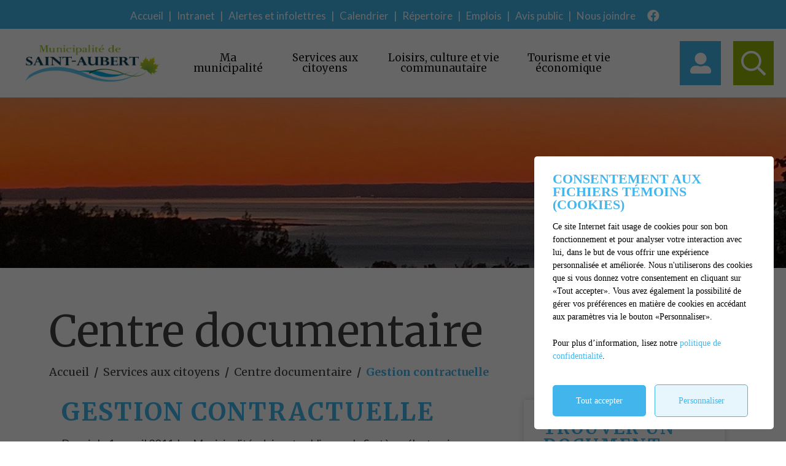

--- FILE ---
content_type: text/html; charset=UTF-8
request_url: https://saint-aubert.net/fr/services-aux-citoyens/centre-documentaire/c3269/gestion-contractuelle/page-1
body_size: 15985
content:
<!DOCTYPE html>

<html lang="fr">
	<head>
					<meta charset="utf-8" />
			<meta name="viewport" content="width=device-width, initial-scale=1.0">
			<title>Centre documentaire - Municipalité de Saint-Aubert</title>
			<meta name="description" content="Services aux citoyens :" />
			<link id="main-style" rel="stylesheet" type="text/css" href="https://saint-aubert.net/assets/css/main.css?v=042259">
							<link rel="stylesheet" type="text/css" href="https://fonts.googleapis.com/css2?family=Merriweather:ital,wght@0,300;0,400;0,700;0,900;1,300;1,400;1,700;1,900&family=Lato:ital,wght@0,100;0,300;0,400;0,700;0,900;1,100;1,300;1,400;1,700;1,900&display=swap">
				                <meta property="og:locale" content="fr_CA" />
                <meta property="og:title" content="Centre documentaire - Municipalité de Saint-Aubert - Municipalité de Saint-Aubert" />
                <meta property="og:description" content="Services aux citoyens :" />
                <meta property="og:url" content="https://saint-aubert.net/fr/services-aux-citoyens/centre-documentaire" />
                <meta property="og:site_name" content="Municipalité de Saint-Aubert" />
                <meta property="og:type" content="website">
                <meta property="twitter:card" content="summary_large_image" />
			                    <link rel="image_src" href="https://saint-aubert.net/upload/banniere/page-de-contenu/68954658_485896975565354_1189206101288026112_n.jpg"/>
                    <meta property="og:image" content="https://saint-aubert.net/upload/banniere/page-de-contenu/68954658_485896975565354_1189206101288026112_n.jpg" />
                    <meta property="og:image:secure_url" content="https://saint-aubert.net/upload/banniere/page-de-contenu/68954658_485896975565354_1189206101288026112_n.jpg" />
                <link rel="shortcut icon" href="/images/favicons/favicon.ico"><link rel="apple-touch-icon" href="/images/favicons/apple-touch-icon.png" sizes="180x180"><link rel="icon" href="/images/favicons/favicon-32x32.png" type="image/png" sizes="32x32"><link rel="icon" href="/images/favicons/favicon-16x16.png" type="image/png" sizes="16x16"><link rel="manifest" href="/images/favicons/site.webmanifest"><link rel="mask-icon" href="/images/favicons/safari-pinned-tab.svg" color="#5bbad5">                <meta name="msapplication-TileColor" content="">
                <meta name="msapplication-config" content="/images/favicons/browserconfig.xml">
                <meta name="theme-color" content="">
				</head>
	<body id="body" class="page-fr-services-aux-citoyens-centre-documentaire" data-language="fr" data-languageid="1" data-getpage="fr/services-aux-citoyens/centre-documentaire" data-currencycode="fr_CA" data-customerid="89" data-siteurl="">
				<header class="main-header">
            <nav class="top-nav"></nav>
			<nav class="main-nav">
                <div class="main-nav-wrapper">
                    <div class="main-header__left">
                        <a class="main-header__logo" href="https://saint-aubert.net">
                            <img src="/upload/client/staubert-logo.png" alt="Municipalité de Saint-Aubert - logo">
                        </a>
                    </div>

                    <div class="main-header__right">
                        <ul class="main-nav__list">                            <li class="root  -has-child  nav-list--3columns">
                                <a href="/fr/ma-municipalite"    >
									Ma municipalité                                </a>
                                <div class="sub-nav nav-dropdown"><ul>                            <li class="">
                                <a href="/fr/ma-municipalite/decouvrir-saint-aubert"    >
									Découvrir Saint-Aubert                                </a>
                                                            </li>
						                            <li class="">
                                <a href="/fr/ma-municipalite/mot-du-maire"    >
									Mot du maire                                </a>
                                                            </li>
						                            <li class="">
                                <a href="/fr/ma-municipalite/historique"    >
									Historique                                </a>
                                                            </li>
						                            <li class="">
                                <a href="/fr/ma-municipalite/logo-de-la-municipalite"    >
									Logo de la municipalité                                </a>
                                                            </li>
						                            <li class="">
                                <a href="/fr/ma-municipalite/employes-municipaux"    >
									Employés municipaux                                </a>
                                                            </li>
						                            <li class="">
                                <a href="/fr/ma-municipalite/nouveaux-arrivants"    >
									Nouveaux arrivants                                </a>
                                                            </li>
						                            <li class="">
                                <a href="/fr/ma-municipalite/carte-interactive"    >
									Carte interactive                                </a>
                                                            </li>
						                            <li class="-has-child">
                                <a href="/fr/ma-municipalite/conseil-municipal"   class="nav-item--title"  >
									Conseil municipal                                </a>
                                <ul class="nav-dropdown">                            <li class="">
                                <a href="/fr/ma-municipalite/conseil-municipal/membres-du-conseil"    >
									Membres du conseil                                </a>
                                                            </li>
						                            <li class="">
                                <a href="/fr/ma-municipalite/conseil-municipal/seances-du-conseil"    >
									Séances du conseil                                </a>
                                                            </li>
						                            <li class="">
                                <a href="/fr/ma-municipalite/conseil-municipal/elections-municipales"    >
									Élections municipales                                </a>
                                                            </li>
						</ul>                            </li>
						                            <li class="">
                                <a href="https://saint-aubert.net/fr/services-aux-citoyens/centre-documentaire/c3258/bulletin-municipal-l-aubertois/page-1"    >
									Bulletin municipal L'Aubertois                                </a>
                                                            </li>
						                            <li class="">
                                <a href="/fr/galerie-photos"    >
									Galerie photos                                </a>
                                                            </li>
						                            <li class="">
                                <a href="/fr/galerie-videos"    >
									Galerie vidéos                                </a>
                                                            </li>
						                            <li class="-has-child">
                                <a href="/fr/ma-municipalite/administration-et-finances"   class="nav-item--title"  >
									Administration et finances                                </a>
                                <ul class="nav-dropdown">                            <li class="">
                                <a href="https://saint-aubert.net/fr/services-aux-citoyens/centre-documentaire/c3268/finances/page-1"    >
									Finances                                </a>
                                                            </li>
						                            <li class="">
                                <a href="https://saint-aubert.net/fr/services-aux-citoyens/centre-documentaire/c3264/reglements-municipaux/page-1"    >
									Règlements municipaux                                </a>
                                                            </li>
						                            <li class="">
                                <a href="https://saint-aubert.net/fr/services-aux-citoyens/centre-documentaire/c3304/politiques-et-programmes/page-1"    >
									Politiques et programmes                                </a>
                                                            </li>
						                            <li class="">
                                <a href="/fr/emplois"    >
									Emplois                                </a>
                                                            </li>
						</ul>                            </li>
						                            <li class="">
                                <a href="https://saint-aubert.net/fr/services-aux-citoyens/centre-documentaire/c3269/gestion-contractuelle/page-1"    >
									Gestion contractuelle                                </a>
                                                            </li>
						                            <li class="">
                                <a href="/fr/ma-municipalite/demande-d-acces-a-l-information"    >
									Demande d'accès à l'information                                </a>
                                                            </li>
						</ul></div>                            </li>
						                            <li class="root  -has-child  nav-list--3columns">
                                <a href="/fr/services-aux-citoyens"    >
									Services aux citoyens                                </a>
                                <div class="sub-nav nav-dropdown"><ul>                            <li class="">
                                <a href="/fr/services-aux-citoyens/role-d-evaluation"    >
									Rôle d'évaluation                                </a>
                                                            </li>
						                            <li class="">
                                <a href="/fr/services-aux-citoyens/taxation-municipale"    >
									Taxation municipale                                </a>
                                                            </li>
						                            <li class="">
                                <a href="/fr/services-aux-citoyens/travaux-publics"    >
									Travaux publics                                </a>
                                                            </li>
						                            <li class="">
                                <a href="/fr/services-aux-citoyens/securite-incendie"    >
									Sécurité incendie                                </a>
                                                            </li>
						                            <li class="">
                                <a href="/fr/services-aux-citoyens/securite-civile"    >
									Sécurité civile                                </a>
                                                            </li>
						                            <li class="-is-selected">
                                <a href="/fr/services-aux-citoyens/centre-documentaire"    >
									Centre documentaire                                </a>
                                                            </li>
						                            <li class="">
                                <a href="https://saint-aubert.net/fr/services-aux-citoyens/centre-documentaire/c3425/feuillets-paroissiaux/page-1"    >
									Feuillets paroissiaux                                </a>
                                                            </li>
						                            <li class="-has-child">
                                <a href="/fr/services-aux-citoyens/environnement"   class="nav-item--title"  >
									Environnement                                </a>
                                <ul class="nav-dropdown">                            <li class="">
                                <a href="/fr/services-aux-citoyens/environnement/collectes-des-matieres-residuelles"    >
									Collectes des matières résiduelles                                </a>
                                                            </li>
						                            <li class="">
                                <a href="/fr/services-aux-citoyens/environnement/ecocentre-de-l-islet"    >
									Écocentre de L'Islet                                </a>
                                                            </li>
						                            <li class="">
                                <a href="https://saint-aubert.net/fr/services-aux-citoyens/centre-documentaire/c3341/eau-potable/page-1"    >
									Eau potable                                </a>
                                                            </li>
						                            <li class="">
                                <a href="/fr/services-aux-citoyens/environnement/vidange-des-installations-septiques"    >
									Vidange des installations septiques                                </a>
                                                            </li>
						                            <li class="">
                                <a href="/fr/services-aux-citoyens/environnement/borne-de-recharge-pour-vehicules-electriques"    >
									Borne de recharge pour véhicules électriques                                </a>
                                                            </li>
						                            <li class="">
                                <a href="/fr/services-aux-citoyens/environnement/comite-consultatif-environnement-et-developpement-durable"    >
									Comité consultatif Environnement et développement durable                                </a>
                                                            </li>
						</ul>                            </li>
						                            <li class="-has-child">
                                <a href="/fr/services-aux-citoyens/urbanisme"   class="nav-item--title"  >
									Urbanisme                                </a>
                                <ul class="nav-dropdown">                            <li class="">
                                <a href="https://saint-aubert.net/fr/services-aux-citoyens/centre-documentaire/c3266/demande-de-permis-et-formulaires/page-1"    >
									Demande de permis et formulaires                                </a>
                                                            </li>
						                            <li class="">
                                <a href="https://saint-aubert.net/fr/services-aux-citoyens/centre-documentaire/c3267/reglements-d-urbanisme/page-1"    >
									Règlements d'urbanisme                                </a>
                                                            </li>
						                            <li class="">
                                <a href="/fr/services-aux-citoyens/urbanisme/comite-consultatif-en-urbanisme-ccu"    >
									Comité consultatif en urbanisme (CCU)                                </a>
                                                            </li>
						</ul>                            </li>
						                            <li class="">
                                <a href="/fr/services-aux-citoyens/liens-utiles"    >
									Liens utiles                                </a>
                                                            </li>
						                            <li class="">
                                <a href="https://saint-aubert.net/fr/repertoire/c1148/entreprises-et-services/page-1"    >
									Répertoire des entreprises                                </a>
                                                            </li>
						</ul></div>                            </li>
						                            <li class="root  -has-child  nav-list--3columns">
                                <a href="/fr/loisirs-culture-et-vie-communautaire"    >
									Loisirs, culture et vie communautaire                                </a>
                                <div class="sub-nav nav-dropdown"><ul>                            <li class="-has-child">
                                <a href="/fr/loisirs-culture-et-vie-communautaire/loisirs"   class="nav-item--title"  >
									Loisirs                                </a>
                                <ul class="nav-dropdown">                            <li class="">
                                <a href="/fr/loisirs-culture-et-vie-communautaire/loisirs/inscription-aux-activites"    >
									Inscription aux activités                                </a>
                                                            </li>
						                            <li class="">
                                <a href="/fr/loisirs-culture-et-vie-communautaire/loisirs/calendrier-des-activites"    >
									Calendrier des activités                                </a>
                                                            </li>
						                            <li class="">
                                <a href="/fr/loisirs-culture-et-vie-communautaire/loisirs/patinoire"    >
									Patinoire                                </a>
                                                            </li>
						                            <li class="">
                                <a href="/fr/loisirs-culture-et-vie-communautaire/loisirs/programmation-des-loisirs"    >
									Programmation des loisirs                                </a>
                                                            </li>
						                            <li class="">
                                <a href="/fr/loisirs-culture-et-vie-communautaire/loisirs/camp-de-jour"    >
									Camp de jour                                </a>
                                                            </li>
						                            <li class="">
                                <a href="https://saint-aubert.net/fr/repertoire/c1166/loisirs/page-1"    >
									Infrastructures                                </a>
                                                            </li>
						                            <li class="">
                                <a href="/fr/loisirs-culture-et-vie-communautaire/loisirs/lac-trois-saumons"    >
									lac Trois Saumons                                </a>
                                                            </li>
						</ul>                            </li>
						                            <li class="-has-child">
                                <a href="/fr/loisirs-culture-et-vie-communautaire/culture"   class="nav-item--title"  >
									Culture - Éducation                                </a>
                                <ul class="nav-dropdown">                            <li class="">
                                <a href="https://saint-aubert.net/fr/repertoire/4428/bibliotheque-charles-e-harpe"    >
									Bibliothèque municipale                                </a>
                                                            </li>
						                            <li class="">
                                <a href="https://saint-aubert.net/fr/repertoire/4413/ecole-aubert-de-gaspe"    >
									École                                </a>
                                                            </li>
						</ul>                            </li>
						                            <li class="-has-child">
                                <a href="/fr/loisirs-culture-et-vie-communautaire/vie-communautaire"   class="nav-item--title"  >
									Vie communautaire                                </a>
                                <ul class="nav-dropdown">                            <li class="">
                                <a href="/fr/loisirs-culture-et-vie-communautaire/vie-communautaire/politique-familles-aines-mada"    >
									Politique familles-aînés (MADA)                                </a>
                                                            </li>
						                            <li class="">
                                <a href="/fr/loisirs-culture-et-vie-communautaire/vie-communautaire/services-de-garde-educatif-en-communaute"    >
									Service de garde éducatif en communauté                                </a>
                                                            </li>
						                            <li class="">
                                <a href="/fr/loisirs-culture-et-vie-communautaire/vie-communautaire/office-regional-d-habitation"    >
									Office régional d'habitation                                </a>
                                                            </li>
						                            <li class="">
                                <a href="/fr/loisirs-culture-et-vie-communautaire/vie-communautaire/transport-collectif"    >
									Transport collectif                                </a>
                                                            </li>
						                            <li class="">
                                <a href="https://saint-aubert.net/fr/repertoire/c1147/organismes/page-1"    >
									Répertoire des organismes                                </a>
                                                            </li>
						</ul>                            </li>
						</ul></div>                            </li>
						                            <li class="root  -has-child  nav-list--2columns">
                                <a href="/fr/tourisme-et-vie-economique"    >
									Tourisme et vie économique                                </a>
                                <div class="sub-nav nav-dropdown"><ul>                            <li class="-has-child">
                                <a href="/fr/tourisme-et-vie-economique/tourisme"   class="nav-item--title"  >
									Tourisme                                </a>
                                <ul class="nav-dropdown">                            <li class="">
                                <a href="/fr/tourisme-et-vie-economique/tourisme/nos-attraits"    >
									Nos attraits                                </a>
                                                            </li>
						                            <li class="">
                                <a href="/fr/loisirs-culture-et-vie-communautaire/loisirs/lac-trois-saumons"    >
									lac Trois Saumons                                </a>
                                                            </li>
						                            <li class="">
                                <a href="/fr/tourisme-et-vie-economique/tourisme/hebergements"    >
									Hébergements                                </a>
                                                            </li>
						                            <li class="">
                                <a href="https://saint-aubert.net/fr/repertoire/4408/casse-croute-chez-line"    >
									Restauration                                </a>
                                                            </li>
						</ul>                            </li>
						                            <li class="-has-child">
                                <a href="/fr/tourisme-et-vie-economique/vie-economique"   class="nav-item--title"  >
									Vie économique                                </a>
                                <ul class="nav-dropdown">                            <li class="">
                                <a href="/fr/tourisme-et-vie-economique/vie-economique/profil-socio-economique"    >
									Profil socio-économique                                </a>
                                                            </li>
						                            <li class="">
                                <a href="/fr/tourisme-et-vie-economique/vie-economique/locaux-commerciaux-a-vendre-ou-a-louer"    >
									Locaux commerciaux à vendre ou à louer                                </a>
                                                            </li>
						                            <li class="">
                                <a href="https://saint-aubert.net/fr/repertoire/c1148/entreprises-et-services/page-1"    >
									Répertoire des entreprises                                </a>
                                                            </li>
						</ul>                            </li>
						</ul></div>                            </li>
						</ul>                        <div class="main-header__top js-nav-scroll">
                            <ul class="main-nav__top">                            <li class="root">
                                <a href="/fr/accueil"    >
									Accueil                                </a>
                                                            </li>
						                            <li class="root">
                                <a href="https://www.csp20.com/staubert/Login.aspx"     rel="noopener" onclick="return Plateform.Analytics.TrackOutboundLink('Liens externes', 'Menu', 'Visite page - Intranet', 'https://www.csp20.com/staubert/Login.aspx', true);">
									Intranet                                </a>
                                                            </li>
						                            <li class="root">
                                <a href="https://saint-aubert.alertesmunicipales.com/"  target="_blank"    rel="noopener" onclick="return Plateform.Analytics.TrackOutboundLink('Alertes Municipales', 'Visite du site (alertesmunicipales.com)', 'Alertes Municipales', 'https://saint-aubert.alertesmunicipales.com/', true);">
									Alertes et infolettres                                </a>
                                                            </li>
						                            <li class="root">
                                <a href="/fr/evenements"    >
									Calendrier                                </a>
                                                            </li>
						                            <li class="root">
                                <a href="/fr/repertoire"    >
									Répertoire                                </a>
                                                            </li>
						                            <li class="root">
                                <a href="/fr/emplois"    >
									Emplois                                </a>
                                                            </li>
						                            <li class="root">
                                <a href="/fr/avis-public"    >
									Avis public                                </a>
                                                            </li>
						                            <li class="root">
                                <a href="/fr/nous-joindre"    >
									Nous joindre                                </a>
                                                            </li>
						</ul>                                    <ul class="main-header__socials">
                                                                                            <li><a name="facebook" aria-label="facebook" rel="noopener" href="https://www.facebook.com/municipalitesaintaubert/" target="_blank" onclick="return Plateform.Analytics.TrackOutboundLink('Liens externes', 'Medias sociaux', 'Visite page - facebook', 'https://www.facebook.com/municipalitesaintaubert/', true);"><i class="fab fa-facebook"></i></a></li>
                                                                                    </ul>
                                                        </div>
                    </div>
                    <button class="nav-toggle" type="button">
                            <div class="nav-toggle__inner">
                                <div></div>
                                <div></div>
                                <div></div>
                            </div>
                    </button>
                </div>
                                                    <a name="header-link-account" aria-label="Mon compte" class="main-header__account" href="/fr/citoyen">
                                        <i class="fas fa-user-alt main-header__account-icon"></i>
                                        <span class="main-header__account-label">Mon compte</span>
                                    </a>
                                                <div class="search-header" id="search-header">
                    <button class="home-header__search js-search__toggle" type="submit">
                        <span class="home-header__search-btn"><i class="far fa-search"></i></span>
                    </button>
                </div>
			</nav>
		</header>
        <img class="header-overlay" src="/images/overlay.png">

		<main class="main-content position-relative z-0">                        <div class="page-header">
                            <div class="page-header__inner js-flexible-content__page-header js-page-header__photos">
                                                    <div class="js-page-header__photo" data-bg-position="center" data-default-bg-position="center" data-img="/upload/banniere/page-de-contenu/68954658_485896975565354_1189206101288026112_n.jpg" style="background-image: url(/upload/banniere/page-de-contenu/68954658_485896975565354_1189206101288026112_n.jpg);">
                    <div class="js-page-header-photos__content home-slide__content">
                    </div>

                    </div>                            </div>
                        </div>
                                            <div>
                            <div class="container">
                                                                        <h1 class="page-title md-1">Centre documentaire</h1>
                                    				<div class="breadcrumb breadcrumb--default">
					<span class="breadcrumb__toggle">Gestion contractuelle</span>
					<ol class="breadcrumb__list" itemscope="" itemtype=" https://schema.org/BreadcrumbList">
						<li itemprop="itemListElement" itemscope="" itemtype=" https://schema.org/ListItem">
							<a class="active" itemtype="https://schema.org/Thing" itemprop="item" href="/fr/accueil">
								<span itemprop="name">Accueil</span>
							</a>
							<meta itemprop="position" content="1">
						</li>
															<li itemprop="itemListElement" itemscope="" itemtype=" https://schema.org/ListItem">
										<a class="active" itemtype="https://schema.org/Thing" itemprop="item" href="/fr/services-aux-citoyens">
																						<span itemprop="name">Services aux citoyens</span>
										</a>
										<meta itemprop="position" content="2">
									</li>
																		<li itemprop="itemListElement" itemscope="" itemtype=" https://schema.org/ListItem">
										<a class="active" itemtype="https://schema.org/Thing" itemprop="item" href="/fr/services-aux-citoyens/centre-documentaire">
																						<span itemprop="name">Centre documentaire</span>
										</a>
										<meta itemprop="position" content="3">
									</li>
																		<li itemprop="itemListElement" itemscope="" itemtype=" https://schema.org/ListItem">
										<a class="active" itemtype="https://schema.org/Thing" itemprop="item" href="https://saint-aubert.net/fr/services-aux-citoyens/centre-documentaire/c3269/gestion-contractuelle/page-1">
																						<span itemprop="name">Gestion contractuelle</span>
										</a>
										<meta itemprop="position" content="4">
									</li>
														</ol>
				</div>
				                            </div>
                                                    </div>
                                    <div class="page-content">
            <div class="container">
                                <div class="row">
                    <div class="col-12  main-widgets sticky-col">
                        <div class="js-widgets" data-widget-pageid="8021">
                            						<div class="widget js-widget"
							 data-guid="e7b170f9-18f5-f593-6d1a-51d562505a6a"
							 data-widget-type="11"
							 data-widget-json=''
							 data-widget-relation=""
							 data-widget-text-delete="Voulez-vous vraiment supprimer cet enregistrement?"
							 data-widget-text-save="La sauvegarde a été effectuée avec succès."
							 data-widget-text-error="Une erreur est survenue, veuillez réessayer à nouveau. Si cela persiste, veuillez contacter un administrateur du site."
							 data-widget-text-button-cancel="Annuler"
							 data-widget-text-button-delete="Supprimer"
							 data-widget-text-button-save="Enregistrer">
														<div class=" widget__content js-widget__contents">
								                <div class="row js-flexible-widget__documentcenter" data-widget-enum="11" data-baseurl="https://saint-aubert.net/fr/services-aux-citoyens/centre-documentaire">
                    <div class="col-12 col-md-7 col-lg-8">
                        <div class="zone-content"><h2>Gestion contractuelle</h2></div><div class="zone-content"><p>Depuis le 1er avril 2011, les Municipalités doivent publier, sur le Système électronique d'appel d'offres (SEAO) du Gouvernement du Québec, les informations concernant les contrats de plus de 25 000 $, et ce, pour une période minimale de trois ans.</p>
<p>Vous pouvez consulter les contrats de la municipalité directement sur le site du SEAO.</p>
<a href="https://seao.gouv.qc.ca/contrats-par-organisation">https://seao.gouv.qc.ca/contrats-par-organisation</a> <br /><hr />
<h5>PORTER PLAINTE À LA SUITE DE L'ADJUDICATION OU DE L'ATTRIBUTION D'UN CONTRAT</h5>
<p>En vertu de l'article 938.1.2.1 du Code municipal du Québec (RLRQ, c. C-27.1), la Municipalité de Saint-Aubert s'est dotée d'une procédure portant sur la réception et l'examen des plaintes formulées dans le cadre de l'adjudication d'un contrat à la suite d'une demande de soumissions publique ou de l'attribution d'un contrat.</p>
<p>La municipalité doit examiner et traiter de façon équitable les plaintes qui lui sont formulées par les personnes intéressées.</p>
<p>Pour prendre connaissance de cette procédure, cliquez <a title="Procédure pour formuler une plainte concernant l'adjudication d'un contrat" href="https://saint-aubert.net/upload/centre-documentaire/gestion-contractuelle/procedures_plaintes_adjudication_contrat.pdf" target="_blank" rel="noopener">ICI</a>.</p>
<hr /></div><ul class="list-unstyled">            <li class="file-container">
                <a class="file" href="/file-23628" target="_blank" onclick="return Plateform.Analytics.TrackOutboundLink('Documents', 'Gestion contractuelle', 'Règlement 546-2025 sur la gestion contractuelle - /file-23628', 'https://saint-aubert.net/file-23628', true);">
                    <span class="file__icon">
                        <i class="pm pm-files"></i>
                    </span>
                    <span class="file__content">
                        <span>
                            <span class="file__title"><strong>Règlement 546-2025 sur la gestion contractuelle</strong></span>
                                                    </span>
                                                    <span class="file__date">
                                        <span class="hidden-xs">Ajouté le                                            <br>
                                        </span>
                                        <strong>26-06-2025</strong>
                                    </span>
                                                </span>
                </a>
            </li>
                        <li class="file-container">
                <a class="file" href="/file-22149" target="_blank" onclick="return Plateform.Analytics.TrackOutboundLink('Documents', 'Gestion contractuelle', 'Contrats dont la valeur est supérieure à 25 000 $ - exercice 2024 - /file-22149', 'https://saint-aubert.net/file-22149', true);">
                    <span class="file__icon">
                        <i class="pm pm-files"></i>
                    </span>
                    <span class="file__content">
                        <span>
                            <span class="file__title"><strong>Contrats dont la valeur est supérieure à 25 000 $ - exercice 2024</strong></span>
                                                    </span>
                                                    <span class="file__date">
                                        <span class="hidden-xs">Ajouté le                                            <br>
                                        </span>
                                        <strong>06-01-2025</strong>
                                    </span>
                                                </span>
                </a>
            </li>
                        <li class="file-container">
                <a class="file" href="/file-19061" target="_blank" onclick="return Plateform.Analytics.TrackOutboundLink('Documents', 'Gestion contractuelle', 'Contrats dont la valeur est supérieure à 25 000 $ - exercice 2023 - /file-19061', 'https://saint-aubert.net/file-19061', true);">
                    <span class="file__icon">
                        <i class="pm pm-files"></i>
                    </span>
                    <span class="file__content">
                        <span>
                            <span class="file__title"><strong>Contrats dont la valeur est supérieure à 25 000 $ - exercice 2023</strong></span>
                                                    </span>
                                                    <span class="file__date">
                                        <span class="hidden-xs">Ajouté le                                            <br>
                                        </span>
                                        <strong>12-01-2024</strong>
                                    </span>
                                                </span>
                </a>
            </li>
                        <li class="file-container">
                <a class="file" href="/file-15185" target="_blank" onclick="return Plateform.Analytics.TrackOutboundLink('Documents', 'Gestion contractuelle', 'Contrats dont la valeur est supérieure à 25 000 $ - exercice 2022 - /file-15185', 'https://saint-aubert.net/file-15185', true);">
                    <span class="file__icon">
                        <i class="pm pm-files"></i>
                    </span>
                    <span class="file__content">
                        <span>
                            <span class="file__title"><strong>Contrats dont la valeur est supérieure à 25 000 $ - exercice 2022</strong></span>
                                                    </span>
                                                    <span class="file__date">
                                        <span class="hidden-xs">Ajouté le                                            <br>
                                        </span>
                                        <strong>11-01-2023</strong>
                                    </span>
                                                </span>
                </a>
            </li>
                        <li class="file-container">
                <a class="file" href="/file-13797" target="_blank" onclick="return Plateform.Analytics.TrackOutboundLink('Documents', 'Gestion contractuelle', 'Contrats dont la valeur est supérieure à 25 000$ - exercice 2021 - /file-13797', 'https://saint-aubert.net/file-13797', true);">
                    <span class="file__icon">
                        <i class="pm pm-files"></i>
                    </span>
                    <span class="file__content">
                        <span>
                            <span class="file__title"><strong>Contrats dont la valeur est supérieure à 25 000$ - exercice 2021</strong></span>
                                                    </span>
                                                    <span class="file__date">
                                        <span class="hidden-xs">Ajouté le                                            <br>
                                        </span>
                                        <strong>07-01-2022</strong>
                                    </span>
                                                </span>
                </a>
            </li>
                        <li class="file-container">
                <a class="file" href="/file-13945" target="_blank" onclick="return Plateform.Analytics.TrackOutboundLink('Documents', 'Gestion contractuelle', 'Règlement numéro 504-2021 - Modifiant le règlement no 473-2018 portant sur la gestion contractuelle - /file-13945', 'https://saint-aubert.net/file-13945', true);">
                    <span class="file__icon">
                        <i class="pm pm-files"></i>
                    </span>
                    <span class="file__content">
                        <span>
                            <span class="file__title"><strong>Règlement numéro 504-2021 - Modifiant le règlement no 473-2018 portant sur la gestion contractuelle</strong></span>
                                                    </span>
                                                    <span class="file__date">
                                        <span class="hidden-xs">Ajouté le                                            <br>
                                        </span>
                                        <strong>01-06-2021</strong>
                                    </span>
                                                </span>
                </a>
            </li>
                        <li class="file-container">
                <a class="file" href="/file-13796" target="_blank" onclick="return Plateform.Analytics.TrackOutboundLink('Documents', 'Gestion contractuelle', 'Contrats dont la valeur est supérieure à 25 000$ - exercice 2020 - /file-13796', 'https://saint-aubert.net/file-13796', true);">
                    <span class="file__icon">
                        <i class="pm pm-files"></i>
                    </span>
                    <span class="file__content">
                        <span>
                            <span class="file__title"><strong>Contrats dont la valeur est supérieure à 25 000$ - exercice 2020</strong></span>
                                                    </span>
                                                    <span class="file__date">
                                        <span class="hidden-xs">Ajouté le                                            <br>
                                        </span>
                                        <strong>11-01-2021</strong>
                                    </span>
                                                </span>
                </a>
            </li>
                        <li class="file-container">
                <a class="file" href="/file-13795" target="_blank" onclick="return Plateform.Analytics.TrackOutboundLink('Documents', 'Gestion contractuelle', 'Contrats dont la valeur est supérieure à 25 000$ - exercice 2019 - /file-13795', 'https://saint-aubert.net/file-13795', true);">
                    <span class="file__icon">
                        <i class="pm pm-files"></i>
                    </span>
                    <span class="file__content">
                        <span>
                            <span class="file__title"><strong>Contrats dont la valeur est supérieure à 25 000$ - exercice 2019</strong></span>
                                                    </span>
                                                    <span class="file__date">
                                        <span class="hidden-xs">Ajouté le                                            <br>
                                        </span>
                                        <strong>14-01-2020</strong>
                                    </span>
                                                </span>
                </a>
            </li>
                        <li class="file-container">
                <a class="file" href="/file-13794" target="_blank" onclick="return Plateform.Analytics.TrackOutboundLink('Documents', 'Gestion contractuelle', 'Règlement numéro 473-2018 - Sur la gestion contractuelle - /file-13794', 'https://saint-aubert.net/file-13794', true);">
                    <span class="file__icon">
                        <i class="pm pm-files"></i>
                    </span>
                    <span class="file__content">
                        <span>
                            <span class="file__title"><strong>Règlement numéro 473-2018 - Sur la gestion contractuelle</strong></span>
                                                    </span>
                                                    <span class="file__date">
                                        <span class="hidden-xs">Ajouté le                                            <br>
                                        </span>
                                        <strong>01-01-2018</strong>
                                    </span>
                                                </span>
                </a>
            </li>
            </ul>                <ul class="row pt-1 accordions--color" id="accordions-doc">
                                    </ul>
                
                    </div>
                    <div class="col-12 col-md-5 col-lg-4 side-widgets">
                                    <div class="side-widget side-widget--documentcenter-search">
                <h2 class="h3">Trouver un document</h2>
                <div data-url="https://saint-aubert.net/fr/services-aux-citoyens/centre-documentaire/page-1?cat=3839,3269" class="md-2 flex-grow-1 d-flex flex-column js-document-center-search">
                    <div class="form-group">
                        <div class="form-input">
                            <input id="doc-section-search1" name="doc-section-search" class="form-radio js-doc-section-search" type="radio" value="category">
                            <label for="doc-section-search1">Recherche dans cette rubrique</label>
                        </div>
                    </div>
                    <div class="form-group">
                        <div class="form-input">
                            <input id="doc-section-search2" name="doc-section-search" class="form-radio js-doc-section-search" type="radio" value="full" checked>
                            <label for="doc-section-search2">Recherche dans le centre documentaire complet</label>
                        </div>
                    </div>
                    <div class="form-group">
                        <label for="input-search-terms">Entrez un mot clé</label>
                        <div class="d-flex w-100 mt-0">
                            <div class="form-input flex-grow-1">
                                <input id="input-search-terms" name="q" class="form-control js-document-center-search__input" type="text" value="">
                            </div>
                            <button class="btn btn--bg btn--square btn--form btn--black mt-0 flex-shrink-0 js-document-center-search__submit"><i class="far fa-search"></i></button>
                        </div>
                    </div>
                </div>
            </div>

            <div class="side-widget side-widget--documentcenter-categories">
                <h2 class="side-widget__title h3">Catégories</h2>
                <div class="md-2">
                    <ul id="accordions-archives-widget" class="accordions--text">                        <li class="root">
                            <a class="" href="https://saint-aubert.net/fr/services-aux-citoyens/centre-documentaire/c3315/nos-attraits/page-1" ><span>Nos attraits</span></a>
                                                    </li>
                                                <li class="root">
                            <a class="" href="https://saint-aubert.net/fr/services-aux-citoyens/centre-documentaire/c3329/lac-trois-saumons/page-1" data-collapse data-collapse-target="#accordion-doc-3329" data-collapse-parent="#accordions-archives-widget"><span>Lac Trois Saumons</span></a>
                            <ul id="accordion-doc-3329" class="collapse " style="display: none;">                        <li class="">
                            <a class="" href="https://saint-aubert.net/fr/services-aux-citoyens/centre-documentaire/c4821/navigation/page-1" ><span>Navigation</span></a>
                                                    </li>
                                                <li class="">
                            <a class="" href="https://saint-aubert.net/fr/services-aux-citoyens/centre-documentaire/c3950/etat-de-sante-du-lac/page-1" ><span>État de santé du lac</span></a>
                                                    </li>
                                                <li class="">
                            <a class="" href="https://saint-aubert.net/fr/services-aux-citoyens/centre-documentaire/c4820/gestion-du-barrage/page-1" ><span>Gestion du barrage</span></a>
                                                    </li>
                                        <li>
                    <a href="https://saint-aubert.net/fr/services-aux-citoyens/centre-documentaire/c3329/lac-trois-saumons/page-1">Voir tout</a>
                </li>
                </ul>                        </li>
                                                <li class="root">
                            <a class="" href="https://saint-aubert.net/fr/services-aux-citoyens/centre-documentaire/c3258/bulletin-municipal-l-aubertois/page-1" data-collapse data-collapse-target="#accordion-doc-3258" data-collapse-parent="#accordions-archives-widget"><span>Bulletin municipal L'Aubertois</span></a>
                            <ul id="accordion-doc-3258" class="collapse " style="display: none;">                        <li class="">
                            <a class="" href="https://saint-aubert.net/fr/services-aux-citoyens/centre-documentaire/c5332/2025/page-1" ><span>2025</span></a>
                                                    </li>
                                                <li class="">
                            <a class="" href="https://saint-aubert.net/fr/services-aux-citoyens/centre-documentaire/c4683/2024/page-1" ><span>2024</span></a>
                                                    </li>
                                                <li class="">
                            <a class="" href="https://saint-aubert.net/fr/services-aux-citoyens/centre-documentaire/c3759/2023/page-1" ><span>2023</span></a>
                                                    </li>
                                                <li class="">
                            <a class="" href="https://saint-aubert.net/fr/services-aux-citoyens/centre-documentaire/c3262/2022/page-1" ><span>2022</span></a>
                                                    </li>
                                                <li class="">
                            <a class="" href="https://saint-aubert.net/fr/services-aux-citoyens/centre-documentaire/c3275/2021/page-1" ><span>2021</span></a>
                                                    </li>
                                                <li class="">
                            <a class="" href="https://saint-aubert.net/fr/services-aux-citoyens/centre-documentaire/c3309/2020/page-1" ><span>2020</span></a>
                                                    </li>
                                                <li class="">
                            <a class="" href="https://saint-aubert.net/fr/services-aux-citoyens/centre-documentaire/c3278/2019/page-1" ><span>2019</span></a>
                                                    </li>
                                                <li class="">
                            <a class="" href="https://saint-aubert.net/fr/services-aux-citoyens/centre-documentaire/c3279/2018/page-1" ><span>2018</span></a>
                                                    </li>
                                                <li class="">
                            <a class="" href="https://saint-aubert.net/fr/services-aux-citoyens/centre-documentaire/c3280/2017/page-1" ><span>2017</span></a>
                                                    </li>
                                                <li class="">
                            <a class="" href="https://saint-aubert.net/fr/services-aux-citoyens/centre-documentaire/c3281/2016/page-1" ><span>2016</span></a>
                                                    </li>
                                                <li class="">
                            <a class="" href="https://saint-aubert.net/fr/services-aux-citoyens/centre-documentaire/c3282/2015/page-1" ><span>2015</span></a>
                                                    </li>
                                                <li class="">
                            <a class="" href="https://saint-aubert.net/fr/services-aux-citoyens/centre-documentaire/c3283/2014/page-1" ><span>2014</span></a>
                                                    </li>
                                                <li class="">
                            <a class="" href="https://saint-aubert.net/fr/services-aux-citoyens/centre-documentaire/c3284/2013/page-1" ><span>2013</span></a>
                                                    </li>
                                                <li class="">
                            <a class="" href="https://saint-aubert.net/fr/services-aux-citoyens/centre-documentaire/c3285/2012/page-1" ><span>2012</span></a>
                                                    </li>
                                                <li class="">
                            <a class="" href="https://saint-aubert.net/fr/services-aux-citoyens/centre-documentaire/c3286/2011/page-1" ><span>2011</span></a>
                                                    </li>
                                                <li class="">
                            <a class="" href="https://saint-aubert.net/fr/services-aux-citoyens/centre-documentaire/c3287/2010/page-1" ><span>2010</span></a>
                                                    </li>
                                                <li class="">
                            <a class="" href="https://saint-aubert.net/fr/services-aux-citoyens/centre-documentaire/c3288/2009/page-1" ><span>2009</span></a>
                                                    </li>
                                        <li>
                    <a href="https://saint-aubert.net/fr/services-aux-citoyens/centre-documentaire/c3258/bulletin-municipal-l-aubertois/page-1">Voir tout</a>
                </li>
                </ul>                        </li>
                                                <li class="root">
                            <a class="" href="https://saint-aubert.net/fr/services-aux-citoyens/centre-documentaire/c3263/elections-municipales/page-1" data-collapse data-collapse-target="#accordion-doc-3263" data-collapse-parent="#accordions-archives-widget"><span>Élections municipales</span></a>
                            <ul id="accordion-doc-3263" class="collapse " style="display: none;">                        <li class="">
                            <a class="" href="https://saint-aubert.net/fr/services-aux-citoyens/centre-documentaire/c5533/election-2025/page-1" ><span>Élection 2025</span></a>
                                                    </li>
                                                <li class="">
                            <a class="" href="https://saint-aubert.net/fr/services-aux-citoyens/centre-documentaire/c5532/election-2021/page-1" ><span>Élection 2021</span></a>
                                                    </li>
                                        <li>
                    <a href="https://saint-aubert.net/fr/services-aux-citoyens/centre-documentaire/c3263/elections-municipales/page-1">Voir tout</a>
                </li>
                </ul>                        </li>
                                                <li class="root">
                            <a class="" href="https://saint-aubert.net/fr/services-aux-citoyens/centre-documentaire/c3308/nouveaux-arrivants/page-1" data-collapse data-collapse-target="#accordion-doc-3308" data-collapse-parent="#accordions-archives-widget"><span>Nouveaux arrivants</span></a>
                            <ul id="accordion-doc-3308" class="collapse " style="display: none;">                        <li class="">
                            <a class="" href="https://saint-aubert.net/fr/services-aux-citoyens/centre-documentaire/c4309/maisons-chalets-logements-et-appartements-a-louer/page-1" ><span>Maisons, chalets, logements et appartements à louer</span></a>
                                                    </li>
                                        <li>
                    <a href="https://saint-aubert.net/fr/services-aux-citoyens/centre-documentaire/c3308/nouveaux-arrivants/page-1">Voir tout</a>
                </li>
                </ul>                        </li>
                                                <li class="root">
                            <a class="" href="https://saint-aubert.net/fr/services-aux-citoyens/centre-documentaire/c3268/finances/page-1" data-collapse data-collapse-target="#accordion-doc-3268" data-collapse-parent="#accordions-archives-widget"><span>Finances</span></a>
                            <ul id="accordion-doc-3268" class="collapse " style="display: none;">                        <li class="">
                            <a class="" href="https://saint-aubert.net/fr/services-aux-citoyens/centre-documentaire/c5057/2025/page-1" ><span>2025</span></a>
                                                    </li>
                                                <li class="">
                            <a class="" href="https://saint-aubert.net/fr/services-aux-citoyens/centre-documentaire/c4684/2024/page-1" ><span>2024</span></a>
                                                    </li>
                                                <li class="">
                            <a class="" href="https://saint-aubert.net/fr/services-aux-citoyens/centre-documentaire/c4098/2023/page-1" ><span>2023</span></a>
                                                    </li>
                                                <li class="">
                            <a class="" href="https://saint-aubert.net/fr/services-aux-citoyens/centre-documentaire/c3415/2022/page-1" ><span>2022</span></a>
                                                    </li>
                                                <li class="">
                            <a class="" href="https://saint-aubert.net/fr/services-aux-citoyens/centre-documentaire/c3336/2021/page-1" ><span>2021</span></a>
                                                    </li>
                                                <li class="">
                            <a class="" href="https://saint-aubert.net/fr/services-aux-citoyens/centre-documentaire/c3331/2020/page-1" ><span>2020</span></a>
                                                    </li>
                                                <li class="">
                            <a class="" href="https://saint-aubert.net/fr/services-aux-citoyens/centre-documentaire/c3332/2019/page-1" ><span>2019</span></a>
                                                    </li>
                                                <li class="">
                            <a class="" href="https://saint-aubert.net/fr/services-aux-citoyens/centre-documentaire/c3333/2018/page-1" ><span>2018</span></a>
                                                    </li>
                                                <li class="">
                            <a class="" href="https://saint-aubert.net/fr/services-aux-citoyens/centre-documentaire/c3334/2017/page-1" ><span>2017</span></a>
                                                    </li>
                                                <li class="">
                            <a class="" href="https://saint-aubert.net/fr/services-aux-citoyens/centre-documentaire/c3335/2016/page-1" ><span>2016</span></a>
                                                    </li>
                                                <li class="">
                            <a class="" href="https://saint-aubert.net/fr/services-aux-citoyens/centre-documentaire/c3337/2015/page-1" ><span>2015</span></a>
                                                    </li>
                                                <li class="">
                            <a class="" href="https://saint-aubert.net/fr/services-aux-citoyens/centre-documentaire/c3338/2014/page-1" ><span>2014</span></a>
                                                    </li>
                                                <li class="">
                            <a class="" href="https://saint-aubert.net/fr/services-aux-citoyens/centre-documentaire/c3339/2013/page-1" ><span>2013</span></a>
                                                    </li>
                                                <li class="">
                            <a class="" href="https://saint-aubert.net/fr/services-aux-citoyens/centre-documentaire/c3340/2012/page-1" ><span>2012</span></a>
                                                    </li>
                                        <li>
                    <a href="https://saint-aubert.net/fr/services-aux-citoyens/centre-documentaire/c3268/finances/page-1">Voir tout</a>
                </li>
                </ul>                        </li>
                                                <li class="root">
                            <a class="" href="https://saint-aubert.net/fr/services-aux-citoyens/centre-documentaire/c3257/collecte-des-matieres-residuelles/page-1" data-collapse data-collapse-target="#accordion-doc-3257" data-collapse-parent="#accordions-archives-widget"><span>Collecte des matières résiduelles</span></a>
                            <ul id="accordion-doc-3257" class="collapse " style="display: none;">                        <li class="">
                            <a class="" href="https://saint-aubert.net/fr/services-aux-citoyens/centre-documentaire/c4622/ecocentre-de-l-islet/page-1" ><span>Écocentre de L'Islet</span></a>
                                                    </li>
                                        <li>
                    <a href="https://saint-aubert.net/fr/services-aux-citoyens/centre-documentaire/c3257/collecte-des-matieres-residuelles/page-1">Voir tout</a>
                </li>
                </ul>                        </li>
                                                <li class="root">
                            <a class="" href="https://saint-aubert.net/fr/services-aux-citoyens/centre-documentaire/c3341/qualite-de-l-eau-potable/page-1" ><span>Qualité de l'eau potable</span></a>
                                                    </li>
                                                <li class="root">
                            <a class="is-active " href="https://saint-aubert.net/fr/services-aux-citoyens/centre-documentaire/c3269/gestion-contractuelle/page-1" ><span>Gestion contractuelle</span></a>
                                                    </li>
                                                <li class="root">
                            <a class="" href="https://saint-aubert.net/fr/services-aux-citoyens/centre-documentaire/c5312/appel-d-offres/page-1" ><span>Appel d'offres</span></a>
                                                    </li>
                                                <li class="root">
                            <a class="" href="https://saint-aubert.net/fr/services-aux-citoyens/centre-documentaire/c3264/reglements-municipaux/page-1" data-collapse data-collapse-target="#accordion-doc-3264" data-collapse-parent="#accordions-archives-widget"><span>Règlements municipaux</span></a>
                            <ul id="accordion-doc-3264" class="collapse " style="display: none;">                        <li class="">
                            <a class="" href="https://saint-aubert.net/fr/services-aux-citoyens/centre-documentaire/c3317/animaux/page-1" ><span>Animaux</span></a>
                                                    </li>
                                                <li class="">
                            <a class="" href="https://saint-aubert.net/fr/services-aux-citoyens/centre-documentaire/c3343/deneigement/page-1" ><span>Déneigement</span></a>
                                                    </li>
                                                <li class="">
                            <a class="" href="https://saint-aubert.net/fr/services-aux-citoyens/centre-documentaire/c3271/elus-et-employes-municipaux/page-1" ><span>Élus et employés municipaux</span></a>
                                                    </li>
                                                <li class="">
                            <a class="" href="https://saint-aubert.net/fr/services-aux-citoyens/centre-documentaire/c3310/elections/page-1" ><span>Élections</span></a>
                                                    </li>
                                                <li class="">
                            <a class="" href="https://saint-aubert.net/fr/services-aux-citoyens/centre-documentaire/c3273/emprunts/page-1" ><span>Emprunts</span></a>
                                                    </li>
                                                <li class="">
                            <a class="" href="https://saint-aubert.net/fr/services-aux-citoyens/centre-documentaire/c3274/seances-du-conseil/page-1" ><span>Séances du conseil</span></a>
                                                    </li>
                                                <li class="">
                            <a class="" href="https://saint-aubert.net/fr/services-aux-citoyens/centre-documentaire/c3270/securite-incendie/page-1" ><span>Sécurité incendie</span></a>
                                                    </li>
                                                <li class="">
                            <a class="" href="https://saint-aubert.net/fr/services-aux-citoyens/centre-documentaire/c3342/taxation-municipale/page-1" ><span>Taxation municipale</span></a>
                                                    </li>
                                                <li class="">
                            <a class="" href="https://saint-aubert.net/fr/services-aux-citoyens/centre-documentaire/c3703/environnement-et-developpement-durable/page-1" ><span>Environnement et Développement durable</span></a>
                                                    </li>
                                                <li class="">
                            <a class="" href="https://saint-aubert.net/fr/services-aux-citoyens/centre-documentaire/c5552/lavage-et-inspection-des-embarcations/page-1" ><span>Lavage et inspection des embarcations</span></a>
                                                    </li>
                                        <li>
                    <a href="https://saint-aubert.net/fr/services-aux-citoyens/centre-documentaire/c3264/reglements-municipaux/page-1">Voir tout</a>
                </li>
                </ul>                        </li>
                                                <li class="root">
                            <a class="" href="https://saint-aubert.net/fr/services-aux-citoyens/centre-documentaire/c3265/urbanisme/page-1" data-collapse data-collapse-target="#accordion-doc-3265" data-collapse-parent="#accordions-archives-widget"><span>Urbanisme</span></a>
                            <ul id="accordion-doc-3265" class="collapse " style="display: none;">                        <li class="">
                            <a class="" href="https://saint-aubert.net/fr/services-aux-citoyens/centre-documentaire/c3328/comite-consultatif-en-urbanisme-ccu/page-1" ><span>Comité consultatif en urbanisme (CCU)</span></a>
                                                    </li>
                                                <li class="">
                            <a class="" href="https://saint-aubert.net/fr/services-aux-citoyens/centre-documentaire/c3266/demande-de-permis-et-formulaires/page-1" ><span>Demande de permis et formulaires</span></a>
                                                    </li>
                                                <li class="">
                            <a class="" href="https://saint-aubert.net/fr/services-aux-citoyens/centre-documentaire/c3267/reglements-d-urbanisme/page-1" ><span>Règlements d'urbanisme</span></a>
                            <ul>                        <li class="">
                            <a class="" href="https://saint-aubert.net/fr/services-aux-citoyens/centre-documentaire/c4164/derogations-mineures/page-1" ><span>Dérogations mineures</span></a>
                                                    </li>
                                                <li class="">
                            <a class="" href="https://saint-aubert.net/fr/services-aux-citoyens/centre-documentaire/c3319/zonage/page-1" ><span>Zonage</span></a>
                                                    </li>
                                                <li class="">
                            <a class="" href="https://saint-aubert.net/fr/services-aux-citoyens/centre-documentaire/c3324/lotissement/page-1" ><span>Lotissement</span></a>
                                                    </li>
                                                <li class="">
                            <a class="" href="https://saint-aubert.net/fr/services-aux-citoyens/centre-documentaire/c3327/construction/page-1" ><span>Construction</span></a>
                                                    </li>
                                                <li class="">
                            <a class="" href="https://saint-aubert.net/fr/services-aux-citoyens/centre-documentaire/c4093/demolition-d-immeubles/page-1" ><span>Démolition d'immeubles</span></a>
                                                    </li>
                                                <li class="">
                            <a class="" href="https://saint-aubert.net/fr/services-aux-citoyens/centre-documentaire/c4535/occupation-et-entretien-des-batiments/page-1" ><span>Occupation et entretien des bâtiments</span></a>
                                                    </li>
                                                <li class="">
                            <a class="" href="https://saint-aubert.net/fr/services-aux-citoyens/centre-documentaire/c5454/piscines-residentielles/page-1" ><span>Piscines résidentielles</span></a>
                                                    </li>
                                                <li class="">
                            <a class="" href="https://saint-aubert.net/fr/services-aux-citoyens/centre-documentaire/c5526/tarification-des-services-en-urbanisme/page-1" ><span>Tarification des services en urbanisme</span></a>
                                                    </li>
                                                <li class="">
                            <a class="" href="https://saint-aubert.net/fr/services-aux-citoyens/centre-documentaire/c4536/usages-conditionnels/page-1" ><span>Usages conditionnels</span></a>
                                                    </li>
                        </ul>                        </li>
                                        <li>
                    <a href="https://saint-aubert.net/fr/services-aux-citoyens/centre-documentaire/c3265/urbanisme/page-1">Voir tout</a>
                </li>
                </ul>                        </li>
                                                <li class="root">
                            <a class="" href="https://saint-aubert.net/fr/services-aux-citoyens/centre-documentaire/c3302/prevention-securite-incendie/page-1" ><span>Prévention sécurité incendie</span></a>
                                                    </li>
                                                <li class="root">
                            <a class="" href="https://saint-aubert.net/fr/services-aux-citoyens/centre-documentaire/c3304/politiques-et-programmes/page-1" data-collapse data-collapse-target="#accordion-doc-3304" data-collapse-parent="#accordions-archives-widget"><span>Politiques et programmes</span></a>
                            <ul id="accordion-doc-3304" class="collapse " style="display: none;">                        <li class="">
                            <a class="" href="https://saint-aubert.net/fr/services-aux-citoyens/centre-documentaire/c5514/directive-precisant-l-utilisation-de-la-langue-francaise-dans-les-communications-de-la-municipalite/page-1" ><span>Directive précisant l'utilisation de la langue française dans les communications de la Municipalité</span></a>
                                                    </li>
                                                <li class="">
                            <a class="" href="https://saint-aubert.net/fr/services-aux-citoyens/centre-documentaire/c5446/politique-d-achat-local/page-1" ><span>Politique d'achat local</span></a>
                                                    </li>
                                                <li class="">
                            <a class="" href="https://saint-aubert.net/fr/services-aux-citoyens/centre-documentaire/c5480/politique-de-prevention-et-de-prise-en-charge-des-situations-de-harcelement-psychologique/page-1" ><span>Politique de prévention et de prise en charge des situations de harcèlement psychologique</span></a>
                                                    </li>
                                                <li class="">
                            <a class="" href="https://saint-aubert.net/fr/services-aux-citoyens/centre-documentaire/c5479/politique-en-matiere-de-protection-des-renseignements-personnels/page-1" ><span>Politique en matière de protection des renseignements personnels</span></a>
                                                    </li>
                                                <li class="">
                            <a class="" href="https://saint-aubert.net/fr/services-aux-citoyens/centre-documentaire/c3305/politique-familles-aines-mada/page-1" ><span>Politique familles-aînés (MADA)</span></a>
                                                    </li>
                                                <li class="">
                            <a class="" href="https://saint-aubert.net/fr/services-aux-citoyens/centre-documentaire/c5445/politique-sur-l-utilisation-de-la-descente-de-bateaux-municipale/page-1" ><span>Politique sur l'utilisation de la descente de bateaux municipale</span></a>
                                                    </li>
                                                <li class="">
                            <a class="" href="https://saint-aubert.net/fr/services-aux-citoyens/centre-documentaire/c3307/programme-de-revitalisation/page-1" ><span>Programme de revitalisation</span></a>
                                                    </li>
                                                <li class="">
                            <a class="" href="https://saint-aubert.net/fr/services-aux-citoyens/centre-documentaire/c3306/programme-de-vegetalisation-des-rives-du-lac-trois-saumons/page-1" ><span>Programme de végétalisation des rives du lac Trois Saumons</span></a>
                                                    </li>
                                        <li>
                    <a href="https://saint-aubert.net/fr/services-aux-citoyens/centre-documentaire/c3304/politiques-et-programmes/page-1">Voir tout</a>
                </li>
                </ul>                        </li>
                                                <li class="root">
                            <a class="" href="https://saint-aubert.net/fr/services-aux-citoyens/centre-documentaire/c3387/vidange-des-installations-septiques/page-1" ><span>Vidange des installations septiques</span></a>
                                                    </li>
                                                <li class="root">
                            <a class="" href="https://saint-aubert.net/fr/services-aux-citoyens/centre-documentaire/c3425/feuillets-paroissiaux/page-1" data-collapse data-collapse-target="#accordion-doc-3425" data-collapse-parent="#accordions-archives-widget"><span>Feuillets paroissiaux</span></a>
                            <ul id="accordion-doc-3425" class="collapse " style="display: none;">                        <li class="">
                            <a class="" href="https://saint-aubert.net/fr/services-aux-citoyens/centre-documentaire/c5093/2025/page-1" ><span>2025</span></a>
                                                    </li>
                                                <li class="">
                            <a class="" href="https://saint-aubert.net/fr/services-aux-citoyens/centre-documentaire/c4488/2024/page-1" ><span>2024</span></a>
                                                    </li>
                                                <li class="">
                            <a class="" href="https://saint-aubert.net/fr/services-aux-citoyens/centre-documentaire/c3573/2023/page-1" ><span>2023</span></a>
                                                    </li>
                                                <li class="">
                            <a class="" href="https://saint-aubert.net/fr/services-aux-citoyens/centre-documentaire/c3426/2022/page-1" ><span>2022</span></a>
                                                    </li>
                                                <li class="">
                            <a class="" href="https://saint-aubert.net/fr/services-aux-citoyens/centre-documentaire/c3429/2021/page-1" ><span>2021</span></a>
                                                    </li>
                                        <li>
                    <a href="https://saint-aubert.net/fr/services-aux-citoyens/centre-documentaire/c3425/feuillets-paroissiaux/page-1">Voir tout</a>
                </li>
                </ul>                        </li>
                                                <li class="root">
                            <a class="" href="https://saint-aubert.net/fr/services-aux-citoyens/centre-documentaire/c4004/environnement-et-developpement-durable/page-1" data-collapse data-collapse-target="#accordion-doc-4004" data-collapse-parent="#accordions-archives-widget"><span>Environnement et Développement durable</span></a>
                            <ul id="accordion-doc-4004" class="collapse " style="display: none;">                        <li class="">
                            <a class="" href="https://saint-aubert.net/fr/services-aux-citoyens/centre-documentaire/c5063/contenants-consignes-et-non-consignes/page-1" ><span>Contenants consignés et non consignés</span></a>
                                                    </li>
                                        <li>
                    <a href="https://saint-aubert.net/fr/services-aux-citoyens/centre-documentaire/c4004/environnement-et-developpement-durable/page-1">Voir tout</a>
                </li>
                </ul>                        </li>
                                                <li class="root">
                            <a class="" href="https://saint-aubert.net/fr/services-aux-citoyens/centre-documentaire/c4386/vie-economique/page-1" data-collapse data-collapse-target="#accordion-doc-4386" data-collapse-parent="#accordions-archives-widget"><span>Vie économique</span></a>
                            <ul id="accordion-doc-4386" class="collapse " style="display: none;">                        <li class="">
                            <a class="" href="https://saint-aubert.net/fr/services-aux-citoyens/centre-documentaire/c4387/locaux-commerciaux-a-vendre-ou-a-louer/page-1" ><span>Locaux commerciaux à vendre ou à louer</span></a>
                                                    </li>
                                        <li>
                    <a href="https://saint-aubert.net/fr/services-aux-citoyens/centre-documentaire/c4386/vie-economique/page-1">Voir tout</a>
                </li>
                </ul>                        </li>
                                                <li class="root">
                            <a class="" href="https://saint-aubert.net/fr/services-aux-citoyens/centre-documentaire/c4424/demande-d-acces-a-l-information/page-1" ><span>Demande d'accès à l'information</span></a>
                                                    </li>
                                            <li class="root">
                        <a href="/fr/avis-public/page-1/page-1"><span>Avis publics</span></a>
                    </li>
                                        <li class="root">
                        <a href="https://saint-aubert.net/fr/ma-municipalite/conseil-municipal/seances-du-conseil/page-1"><span>Séances du conseil</span></a>
                    </li>
                    </ul>                </div>
            </div>
                            <div class="side-widget side-widget--btn">
                    <a class="btn btn--bg btn--black" href="https://saint-aubert.net/fr/services-aux-citoyens/centre-documentaire/page-1"><i class="far fa-chevron-left mr-1"></i> <span class="mt-0">Retour à l'accueil du centre documentaire</span></a>
                </div>
                                    </div>
                </div>
                							</div>
													</div>
					                        </div>
                    </div>

                                    </div>
            </div>
        </div>
        		</main>
		<div id="adncomm-core-cookies-box-contain">
	<div id="adncomm-core-cookies-box">
		<div class="adncomm-core-cookies-box-text">
			<h4>Consentement aux fichiers témoins (cookies)</h4>
			<p>Ce site Internet fait usage de cookies pour son bon fonctionnement et pour analyser votre interaction avec lui, dans le but de vous offrir une expérience personnalisée et améliorée. Nous n'utiliserons des cookies que si vous donnez votre consentement en cliquant sur &laquo;Tout accepter&raquo;. Vous avez également la possibilité de gérer vos préférences en matière de cookies en accédant aux paramètres via le bouton &laquo;Personnaliser&raquo;.</p>
			<p>Pour plus d’information, lisez notre <a href="/fr/conditions">politique de confidentialité</a>.</p>
		</div>
		<div class="adncomm-core-cookies-box-button">
			<button id="adncomm-core-cookies-box-button-accept">Tout accepter</button>
			<button id="adncomm-core-cookies-box-button-personnaliser">Personnaliser</button>
		</div>
	</div>

	<div id="adncomm-core-cookies-box-list">
		<div class="adncomm-core-cookies-box-text">
			<h4>Personnalisation des fichiers témoins (cookies)</h4>
		</div>

		<div class="adncomm-core-cookies-box-list-item">
			<h5 data-cookie-value="necessaires"><i class="fas fa-chevron-down"></i> Nécessaires (obligatoire) <input type="checkbox" style="opacity:0.6;cursor: not-allowed;" checked disabled></h5>
			<div class="adncomm-core-cookies-box-list-item-content" style="display: none;">
				<p>Les cookies nécessaires sont cruciaux pour les fonctions de base du site Web et celui-ci ne fonctionnera pas comme prévu sans eux. Ces cookies ne stockent aucune donnée personnellement identifiable.</p>
				<table>
					<tr>
						<td>Nom</td>
						<td>Domaine</td>
						<td>Expiration</td>
						<td>Description</td>
					</tr>
					<tr>
						<td>Cookies</td>
						<td>saint-aubert.net</td>
						<td>1 an</td>
						<td>Cookie qui enregistre votre consentement aux cookies.</td>
					</tr>
					<tr>
						<td>Google Maps</td>
						<td>saint-aubert.net, *.google.com</td>
						<td>1 mois</td>
						<td>Ce cookie est crucial pour le bon fonctionnement des cartes Google Maps, assurant ainsi une expérience de navigation cartographique fluide et efficace pour les utilisateurs.</td>
					</tr>
										<tr>
						<td>Google Fonts</td>
						<td>fonts.googleapis.com, fonts.gstatic.com</td>
						<td>1 an</td>
						<td>Cookie pour le fonctionnement des polices d'écriture Google Fonts.</td>
					</tr>
					<tr>
						<td>Font Awesome</td>
						<td>*.fontawesome.com</td>
						<td>1 an</td>
						<td>Cookie pour le fonctionnement des icônes Font Awesome.</td>
					</tr>
																			</table>
			</div>
		</div>

		<div class="adncomm-core-cookies-box-list-item">
			<h5 data-cookie-value="analytiques"><i class="fas fa-chevron-down"></i> Analytiques <input type="checkbox" checked></h5>
			<div class="adncomm-core-cookies-box-list-item-content" style="display: none;">
				<p>Les cookies analytiques sont utilisés pour comprendre comment les visiteurs interagissent avec le site Web. Ces cookies aident à fournir des informations sur les métriques telles que le nombre de visiteurs, le taux de rebond, la source de trafic, etc.</p>
								<table>
					<tr>
						<td>Nom</td>
						<td>Domaine</td>
						<td>Expiration</td>
						<td>Description</td>
					</tr>
										<tr>
						<td>Google Analytics</td>
						<td>saint-aubert.net, *.google-analytics.com</td>
						<td>2 ans, 24 heures</td>
						<td>Ce cookie est utilisé pour collecter des statistiques sur le site web et suivre les taux de conversion et la navigation des utilisateurs sur le site.</td>
					</tr>
																									
				</table>
							</div>
		</div>

		<div class="adncomm-core-cookies-box-list-item">
			<h5 data-cookie-value="publicitaires"><i class="fas fa-chevron-down"></i> Publicitaires <input type="checkbox" checked></h5>
			<div class="adncomm-core-cookies-box-list-item-content" style="display: none;">
				<p>Les cookies publicitaires sont utilisés pour fournir aux visiteurs des publicités et des campagnes marketing pertinentes. Ces cookies suivent les visiteurs sur les sites Web et collectent des informations pour fournir des publicités personnalisées.</p>
							</div>
		</div>
<!--
		<div class="adncomm-core-cookies-box-list-item">
			<h5 data-cookie-value="autres"><i class="fas fa-chevron-down"></i> Autres <input type="checkbox" checked></h5>
			<div class="adncomm-core-cookies-box-list-item-content" style="display: none;">
			</div>
		</div>
-->
		<div class="adncomm-core-cookies-list-button">
			<button id="adncomm-core-cookies-list-button-accept">Tout accepter</button>
			<button id="adncomm-core-cookies-list-button-reject">Tout rejeter</button>
			<button id="adncomm-core-cookies-list-button-personnaliser">Enregistrer</button>
		</div>

		<div class="adncomm-core-cookies-footer">
			<p>Propulsé par <a href="https://adncomm.com/" target="_blank">
				<img src="/imagesbase/adncomm-logo-large-cookie.png" alt="ADN Communication" style="width: 160px;height: auto;display: inline-block;transform: translateY(-2px);margin-left: 2px;">
			</a></p>
		</div>
	</div>

</div>
<style>
	#adncomm-core-cookies-box-contain {
		position: fixed;
		top: 0;
		left: 0;
		width: 100%;
		height: 100%;
		background-color: rgba(0,0,0,0.6);
		z-index: 99999;
		display: none;
		animation: AdnCookieContain 1.5s;
		transition: opacity 0.5s;
		margin-top: 0;
	}
	@keyframes AdnCookieContain {
		0% {
			opacity: 0;
		}
		50% {
			opacity: 0;
		}
		100% {
			opacity: 1;
		}
	}
	@keyframes AdnCookieContainFast {
		0% {
			opacity: 0;
		}
		100% {
			opacity: 1;
		}
	}
	#adncomm-core-cookies-box {
		position: absolute;
		bottom: 20px;
		right: 20px;
		background-color: #fff;
		padding: 20px 30px;
		border-radius: 5px;
		width: 390px;
		animation: AdnCookieBox 2s;
		transition: opacity 0.5s;
	}
	@media(max-width:742px) {
		#adncomm-core-cookies-box {
			position: absolute;
			bottom: 20px;
			left: 20px;
			width: calc(100% - 40px);
		}
	}
	@keyframes AdnCookieBox {
		0% {
			opacity: 0;
			transform: translateY(100px);
		}
		50% {
			opacity: 0;
			transform: translateY(100px);
		}
		100% {
			opacity: 1;
			transform: translateY(0px);
		}
	}
	#adncomm-core-cookies-box:before {
		content: "";
		background-color: #0000009c;
		top: 0;
		left: 0;
		width: 100%;
		height: 100%;
		z-index: 99999;
		position: absolute;
		border-radius: 5px;
		display: none;
		animation: AdnCookieBoxBefore 0.5s;
	}
	@keyframes AdnCookieBoxBefore {
		0% {
			opacity: 0;
		}
		100% {
			opacity: 1;
		}
	}
	#adncomm-core-cookies-box h4 {
		font-family: "poppins";
		font-size: 1.2em;
		margin-bottom: 0.5em;
		margin-top: 7px;
		color: #42B6EC;
	}
	#adncomm-core-cookies-box p {
		font-family: "poppins";
		font-size: 14px;
		line-height: 1.5;
		margin-bottom: 22px;
		color: black;
	}
	@media(max-width:742px) {
		#adncomm-core-cookies-box p {
			font-size: 12px;
			line-height: 1.4;
		}
	}

	.adncomm-core-cookies-box-button button {
		padding: 15px 0px !important;
		width: calc(50% - 10px - 3px);
	}
	#adncomm-core-cookies-box-button-accept {
		background-color: #42B6EC;
		color: #fff;
		border: none;
		margin-right: 5px;
		border-radius: 5px;
		font-family: "poppins";
		font-size: 14px;
		cursor: pointer;
		transition-duration: 0.3s;
	}
	#adncomm-core-cookies-box-button-accept:hover {
		opacity: 0.9;
	}
	#adncomm-core-cookies-box-button-personnaliser {
		background-color: #42B6EC20;
		color: #42B6EC;
		border: 1px solid #42B6EC;
		margin-left: 5px;
		border-radius: 5px;
		font-family: "poppins";
		font-size: 14px;
		cursor: pointer;
		transition-duration: 0.3s;
	}
	#adncomm-core-cookies-box-button-personnaliser:hover {
		background-color: #42B6EC50;
	}

	#adncomm-core-cookies-box-list {
		position: absolute;
		top: 50%;
		left: 50%;
		transform: translate(-50%, -50%);
		background-color: #fff;
		padding: 25px 38px;
		border-radius: 7px;
		width: 750px;
		display: none;
		position:relative;
		z-index: 99999;
	}
	@media(max-width:742px) {
		#adncomm-core-cookies-box-list {
			width: calc(100% - 40px);
			padding: 18px 24px;
		}
	}
	@keyframes AdnCookieList {
		0% {
			opacity: 0;
			transform: translate(-50%, -30%);
		}
		100% {
			opacity: 1;
			transform: translate(-50%, -50%);
		}
	}
	.adncomm-core-cookies-box-list-item-icon {
		width: 1em;
		position:absolute;
		right: 47px;
		top: 70px;
	}
	#adncomm-core-cookies-box-list h4 {
		font-family: "poppins";
		font-size: 1.2em;
		margin-bottom: 20px;
		color: #42B6EC;
	}
	#adncomm-core-cookies-box-list p {
		font-size: 14px;
		line-height: 1.5;
		margin-bottom: 22px;
	}

	.adncomm-core-cookies-box-list-item {
		padding: 5px 20px;
		background-color: #b7b7b721;
		border: none;
		border-radius: 5px;
		margin-bottom: 10px;
		transition-duration: 0.3s;
	}
	.adncomm-core-cookies-box-list-item:hover {
		background-color: #42B6EC20;
	}
	.adncomm-core-cookies-box-list-item h5 {
		font-family: "poppins";
		font-size: 15px;
		font-weight: 500;
		color: #000;
		cursor: pointer;
		width: 100%;
		padding-top: 10px;
		padding-bottom: 10px;
        line-height: 1;
        margin-bottom: 2px;
        margin-top: 2px;
	}
	.adncomm-core-cookies-box-list-item h5 i {
		margin-right: 10px;
		font-size: 14px;
		pointer-events: none;
	}
	.adncomm-core-cookies-box-list-item h5 input {
		margin-left: 10px;
		margin-right: 0px;
		vertical-align: middle;
		float: right;
	}
	.adncomm-core-cookies-box-list-item h5 input[type="checkbox"] {
		-webkit-appearance: none;
		-moz-appearance: none;
		appearance: none;
		width: 20px;
		height: 20px;
		border: 1px solid #000;
		border-radius: 5px;
		outline: none;
		transition-duration: 0.3s;
		cursor: pointer;
		margin-top: 0;
		padding: 0;
	}
	.adncomm-core-cookies-box-list-item h5 input[type="checkbox"]:checked {
		background-color: #42B6EC;
		border: 1px solid #42B6EC;
	}
	.adncomm-core-cookies-box-list-item h5 input[type="checkbox"]:checked:after {
		content: '\f00c';
		font-family: 'Font Awesome 5 Pro';
		display: block;
		width: 10px;
		height: 10px;
		margin: 3px;
		color: #fff !important;
		text-align: center;
		line-height: 8px;
		font-size: 12px;
		transform: translateY(2px);
	}
	@media(max-width:742px) {
		.adncomm-core-cookies-box-list-item h5 input[type="checkbox"]:checked:after {
			font-size: 10px;
		}
	}

	.adncomm-core-cookies-box-list-item-content {
		display: none;
		clear: both;
		margin-top: 20px;
		max-height: 40vh;
		overflow-y: auto;
	}
	.adncomm-core-cookies-box-list-item-content p {
		font-family: "poppins";
		font-size: 14px;
		line-height: 1.5;
		margin-bottom: 22px;
		color: black;
	}
	.adncomm-core-cookies-box-list-item-content table {
		width: 100%;
		border-collapse: collapse;
	}
	.adncomm-core-cookies-box-list-item-content table tr td {
		border: 1px solid rgba(0, 0, 0, 0.4);
		padding: 7px !important;
	}
	.adncomm-core-cookies-box-list-item-content table tr td:first-child {
		font-weight: bold;
	}
	.adncomm-core-cookies-box-list-item-content table tr td {
		font-family: "poppins";
		font-size: 13px;
		color: black;
	}

	.adncomm-core-cookies-list-button {
		margin-top: 20px;
	}
	.adncomm-core-cookies-list-button button {
		padding: 15px 0px !important;
		width: calc(25% - 15px - 2px);
		margin-bottom: 7px;
	}
	@media(max-width:742px) {
		.adncomm-core-cookies-list-button button {
			width: calc(100% - 0px - 2px);
		}
	}
	#adncomm-core-cookies-list-button-accept {
		background-color: #42B6EC;
		color: #fff;
		border: none;
		margin-right: 5px;
		border-radius: 5px;
		font-family: "poppins";
		font-size: 14px;
		cursor: pointer;
	}
	#adncomm-core-cookies-list-button-accept:hover {
		opacity: 0.9;
	}
	@media(max-width:742px) {
		#adncomm-core-cookies-list-button-accept {
			margin-right: 5px;
			margin-bottom: 10px;
			width: calc(50% - 5px - 3px);
		}
	}
	#adncomm-core-cookies-list-button-reject {
		background-color: #42B6EC20;
		color: #42B6EC;
		border: 1px solid #42B6EC;
		margin-left: 5px;
		margin-right: calc(25% - 5px - 2px);
		border-radius: 5px;
		font-family: "poppins";
		font-size: 14px;
		cursor: pointer;
	}
	#adncomm-core-cookies-list-button-reject:hover {
		background-color: #42B6EC40;
	}
	@media(max-width:742px) {
		#adncomm-core-cookies-list-button-reject {
			margin-left: 5px;
			margin-right: 0px;
			margin-bottom: 10px;
			width: calc(50% - 5px - 3px);
		}
	}
	#adncomm-core-cookies-list-button-personnaliser {
		background-color: #42B6EC20;
		color: #42B6EC;
		border: 1px solid #42B6EC;
		margin-left: 5px;
		border-radius: 5px;
		font-family: "poppins";
		font-size: 14px;
		cursor: pointer;
	}
	#adncomm-core-cookies-list-button-personnaliser:hover {
		background-color: #42B6EC40;
	}
	@media(max-width:742px) {
		#adncomm-core-cookies-list-button-personnaliser {
			margin-left: 0px;
			margin-bottom: 10px;
		}
	}

	.adncomm-core-cookies-footer {
		margin-top: 20px;
		margin-bottom: -26px;
		background-color: #b7b7b721;
		width: calc(100% + 38px + 38px);
		margin-left: -38px;
		padding: 11px;
		border-radius: 0px 0px 7px 7px;
	}
	@media(max-width:742px) {
		.adncomm-core-cookies-footer {
			margin-top: 10px;
			margin-bottom: -18px;
		}
	}
	.adncomm-core-cookies-footer p {
		text-align: center;
		margin: 0 !important;
		color: black;
		font-family: "poppins";
		font-size: 12px !important;
	}
	@media(max-width:742px) {
		.adncomm-core-cookies-footer p {
			font-size: 11px !important;
		}
	}
	.adncomm-core-cookies-footer p a {
		color: #42B6EC;
	}

</style>
<script src='https://kit.fontawesome.com/214fe18db0.js?ver=3.16.2' id='font-awesome-pro-js'></script>
<script>
	function adncomm_getCookie(name) {
		var nameEQ = name + "=";
		var ca = document.cookie.split(';');
		for (var i = 0; i < ca.length; i++) {
			var c = ca[i];
			while (c.charAt(0) === ' ') c = c.substring(1, c.length);
			if (c.indexOf(nameEQ) === 0) return c.substring(nameEQ.length, c.length);
		}
		return null;
	}

	document.addEventListener("DOMContentLoaded", function () {
		if (adncomm_getCookie('adncomm-cookies-analytiques') === 'accept') {
			var analytiquesCheckbox = document.querySelector('.adncomm-core-cookies-box-list-item h5[data-cookie-value="analytiques"] input[type="checkbox"]');
			if (analytiquesCheckbox) {
				analytiquesCheckbox.checked = true;
			}
		} else if (adncomm_getCookie('adncomm-cookies-analytiques') === 'reject') {
			var analytiquesCheckbox = document.querySelector('.adncomm-core-cookies-box-list-item h5[data-cookie-value="analytiques"] input[type="checkbox"]');
			if (analytiquesCheckbox) {
				analytiquesCheckbox.checked = false;
			}
		}
		if (adncomm_getCookie('adncomm-cookies-publicitaires') === 'accept') {
			var publicitairesCheckbox = document.querySelector('.adncomm-core-cookies-box-list-item h5[data-cookie-value="publicitaires"] input[type="checkbox"]');
			if (publicitairesCheckbox) {
				publicitairesCheckbox.checked = true;
			}
		} else if (adncomm_getCookie('adncomm-cookies-publicitaires') === 'reject') {
			var publicitairesCheckbox = document.querySelector('.adncomm-core-cookies-box-list-item h5[data-cookie-value="publicitaires"] input[type="checkbox"]');
			if (publicitairesCheckbox) {
				publicitairesCheckbox.checked = false;
			}
		}
		if (adncomm_getCookie('adncomm-cookies-autres') === 'accept') {
			var autresCheckbox = document.querySelector('.adncomm-core-cookies-box-list-item h5[data-cookie-value="autres"] input[type="checkbox"]');
			if (autresCheckbox) {
				autresCheckbox.checked = true;
			}
		} else if (adncomm_getCookie('adncomm-cookies-autres') === 'reject') {
			var autresCheckbox = document.querySelector('.adncomm-core-cookies-box-list-item h5[data-cookie-value="autres"] input[type="checkbox"]');
			if (autresCheckbox) {
				autresCheckbox.checked = false;
			}
		}

		document.querySelectorAll('.adncomm-core-cookies-box-list-item h5').forEach(item => {
			item.addEventListener('click', event => {
				if (event.target.tagName == 'INPUT') {
					return;
				}
				var parent = item.parentNode;
				var content = parent.querySelector('.adncomm-core-cookies-box-list-item-content');
				var contenticon = event.target.querySelector('i');
				if (content.style.display == 'none') {
					content.style.display = 'block';
					contenticon.style.transform = 'rotate(180deg)translateY(3px)';
				} else {
					content.style.display = 'none';
					contenticon.style.transform = 'rotate(0deg)translateY(0px)';
				}
				document.querySelectorAll('.adncomm-core-cookies-box-list-item-content').forEach(item => {
					if (item != content) {
						item.style.display = 'none';
						var contenticon = item.parentNode.querySelector('i');
						contenticon.style.transform = 'rotate(0deg)';
					}
				})
			})
		})

		document.getElementById('adncomm-core-cookies-box-button-accept').addEventListener('click', function() {
			document.cookie = "adncomm-cookies=accept; expires=Thu, 12 Nov 2026 04:23:00; path=/";

			var checkboxes = document.querySelectorAll('.adncomm-core-cookies-box-list-item h5 input[type="checkbox"]');
			checkboxes.forEach(item => {
				var cookieitemname = item.parentNode.getAttribute('data-cookie-value');
				cookieitemname = cookieitemname.replace(/\s/g, '');

				if (cookieitemname == 'necessaires') {
					return;
				}
				if (document.cookie.indexOf('adncomm-cookies-' + cookieitemname + '=') > -1) {
					document.cookie = "adncomm-cookies-" + cookieitemname + '=; expires=Thu, 01 Jan 1970 00:00:00 UTC; path=/;';
				}
				document.cookie = "adncomm-cookies-" + cookieitemname + '=accept; expires=Thu, 12 Nov 2026 04:23:00; path=/';
			});
			document.getElementById('adncomm-core-cookies-box-contain').style.display = 'none';
		});

		if (document.cookie.indexOf('adncomm-cookies=accept') > -1) {
			document.getElementById('adncomm-core-cookies-box-contain').style.display = 'none';
		} else if (document.cookie.indexOf('adncomm-cookies=reject') > -1) {
			document.getElementById('adncomm-core-cookies-box-contain').style.display = 'none';
		} else {
			document.getElementById('adncomm-core-cookies-box-contain').style.display = 'block';

		}

		document.getElementById('adncomm-core-cookies-box-button-personnaliser').addEventListener('click', function() {
			var style = document.createElement('style');
			style.innerHTML = '#adncomm-core-cookies-box:before { display: block !important; }';
			document.head.appendChild(style);
			document.getElementById('adncomm-core-cookies-box').style.pointerEvents = 'none';
			document.getElementById('adncomm-core-cookies-box-list').style.display = 'block';
			document.getElementById('adncomm-core-cookies-box-list').style.animation = 'AdnCookieList 0.8s';
		});

		document.getElementById('adncomm-core-cookies-list-button-accept').addEventListener('click', function() {
			document.cookie = "adncomm-cookies=accept; expires=Thu, 12 Nov 2026 04:23:00; path=/";

			var checkboxes = document.querySelectorAll('.adncomm-core-cookies-box-list-item h5 input[type="checkbox"]');
			checkboxes.forEach(item => {
				var cookieitemname = item.parentNode.getAttribute('data-cookie-value');
				cookieitemname = cookieitemname.replace(/\s/g, '');

				if (cookieitemname == 'necessaires') {
					return;
				}

				if (document.cookie.indexOf('adncomm-cookies-' + cookieitemname + '=') > -1) {
					document.cookie = "adncomm-cookies-" + cookieitemname + '=; expires=Thu, 01 Jan 1970 00:00:00 UTC; path=/;';
				}

				document.cookie = "adncomm-cookies-" + cookieitemname + '=accept; expires=Thu, 12 Nov 2026 04:23:00; path=/';
			});
			document.getElementById('adncomm-core-cookies-box-contain').style.display = 'none';
				setTimeout(function() {
				if (window.location.hash == '#gerer-mes-temoins-cookies') {
					history.replaceState(null, null, ' ');
				}
			}, 100);
		});

		document.getElementById('adncomm-core-cookies-list-button-reject').addEventListener('click', function() {
			document.cookie = "adncomm-cookies=reject; expires=Thu, 12 Nov 2026 04:23:00; path=/";

			var checkboxes = document.querySelectorAll('.adncomm-core-cookies-box-list-item h5 input[type="checkbox"]');
			checkboxes.forEach(item => {
				var cookieitemname = item.parentNode.getAttribute('data-cookie-value');
				cookieitemname = cookieitemname.replace(/\s/g, '');

				if (cookieitemname == 'necessaires') {
					return;
				}
				if (document.cookie.indexOf('adncomm-cookies-' + cookieitemname + '=') > -1) {
					document.cookie = "adncomm-cookies-" + cookieitemname + '=; expires=Thu, 01 Jan 1970 00:00:00 UTC; path=/;';
				}
				document.cookie = "adncomm-cookies-" + cookieitemname + '=reject; expires=Thu, 12 Nov 2026 04:23:00; path=/';
			});
			document.getElementById('adncomm-core-cookies-box-contain').style.display = 'none';

			setTimeout(function() {
				if (window.location.hash == '#gerer-mes-temoins-cookies') {
					history.replaceState(null, null, ' ');
				}
				location.reload();
			}, 100);
		});

		document.getElementById('adncomm-core-cookies-list-button-personnaliser').addEventListener('click', function() {
			var checkboxes = document.querySelectorAll('.adncomm-core-cookies-box-list-item h5 input[type="checkbox"]');
			checkboxes.forEach(item => {
				var cookieitemname = item.parentNode.getAttribute('data-cookie-value');
				cookieitemname = cookieitemname.replace(/\s/g, '');

				if (cookieitemname == 'necessaires') {
					return;
				}

				if (item.checked) {
					if (document.cookie.indexOf('adncomm-cookies-' + cookieitemname + '=') > -1) {
						document.cookie = "adncomm-cookies-" + cookieitemname + '=; expires=Thu, 01 Jan 1970 00:00:00 UTC; path=/;';
					}
					document.cookie = "adncomm-cookies-" + cookieitemname + '=accept; expires=Thu, 12 Nov 2026 04:23:00; path=/';

				} else {
					if (document.cookie.indexOf('adncomm-cookies-' + cookieitemname + '=') > -1) {
						document.cookie = "adncomm-cookies-" + cookieitemname + '=; expires=Thu, 01 Jan 1970 00:00:00 UTC; path=/;';
					}
					document.cookie = "adncomm-cookies-" + cookieitemname + '=reject; expires=Thu, 12 Nov 2026 04:23:00; path=/';
				}
			});

			document.cookie = "adncomm-cookies=reject; expires=Thu, 12 Nov 2026 04:23:00; path=/";
			document.getElementById('adncomm-core-cookies-box-contain').style.display = 'none';

			setTimeout(function() {
				if (window.location.hash == '#gerer-mes-temoins-cookies') {
					history.replaceState(null, null, ' ');
				}
				location.reload();
			}, 100);
		});

		document.getElementById('adncomm_manage_my_cookies').addEventListener('click', function(event) {
			event.preventDefault();

			document.getElementById('adncomm-core-cookies-box-contain').style.display = 'block';
			document.getElementById('adncomm-core-cookies-box-contain').style.opacity = '1';
			document.getElementById('adncomm-core-cookies-box-list').style.opacity = '1';
			document.getElementById('adncomm-core-cookies-box-contain').style.animation = 'AdnCookieContainFast 0.7s';
			document.getElementById('adncomm-core-cookies-box').style.opacity = '0';
			document.getElementById('adncomm-core-cookies-box').style.animation = 'none';
			document.getElementById('adncomm-core-cookies-box-list').style.display = 'block';
		});

		document.getElementById('adncomm-core-cookies-box-contain').addEventListener('click', function(event) {
			if (event.target.closest('#adncomm-core-cookies-box-list') == null) {

				if (document.getElementById('adncomm-core-cookies-box-list').style.display == 'block') {
					if (document.getElementById('adncomm-core-cookies-box').style.opacity == '0') {
						document.getElementById('adncomm-core-cookies-box-list').style.opacity = '0';
						document.getElementById('adncomm-core-cookies-box-contain').style.opacity = '0';
						setTimeout(function() {
							document.getElementById('adncomm-core-cookies-box-list').style.display = 'none';
							document.getElementById('adncomm-core-cookies-box-contain').style.display = 'none';
						}, 400);
					}
				}
			}
		});
	});


</script>
		<footer class="main-footer">
			<div class="main-footer__top">
				<div class="container--fluid">
					<div class="row">
						<div class="col-12 col-lg-4 px-2 d-flex">
                            <div class="w-100 py-1 px-1 px-md-2 bg-color-200">
                                <div class="top-infos">
                                    <a class="main-footer__logo" href="https://saint-aubert.net"><img src="/upload/client/staubert-logo.png" alt="Municipalité de Saint-Aubert - logo"></a>
                                    <div class="text-footer-infos">
                                        <p>14 Rue des Loisirs, <br>Saint-Aubert (Québec) <br>G0R 2R0</p>
                                        <div>
                                                                                                <p class="mt-0">Téléphone&nbsp;: <strong><a href="tel:4185983368" onclick="return Plateform.Analytics.TrackOutboundLink('Contact', 'Appel telephonique', '418 598-3368 - Bas de page', 'tel:4185983368', false);">418 598-3368</a></strong></p>
                                                                                                        <p class="mt-0">Courriel&nbsp;: <strong><a href="mailto:administration@saint-aubert.net" onclick="return Plateform.Analytics.TrackOutboundLink('Contact', 'Clic sur courriel', 'administration@saint-aubert.net', 'mailto:administration@saint-aubert.net', true);">administration@saint-aubert.net</a></strong></p>
                                                                                            </div>
                                    </div>
                                </div>

                                <div class="opening-hours">
                                                                    </div>
                            </div>
						</div>
						<div class="col-12 col-sm-6 col-lg-4 px-2 d-flex teaser__infolettre">
                            <div class="w-100 py-1 px-1 px-md-3 bg-color-primary color-white">
                                <i class="fal fa-envelope"></i>
                                <!--<h3></h3>-->
                                <h3>Infolettre</h3>
                                <!--<p class="teaser__description"></p>-->
                                <p class="teaser__description">Recevez les dernières nouvelles de votre municipalité directement dans votre boite courriel!</p>
                                <!--<a href="http://eepurl.com/hy8g9T" class="teaser__btn" target="_blank"></a>-->
                                <a href="https://saint-aubert.us8.list-manage.com/subscribe?u=1fa9396afc8c377b39ccf25b5&id=43c3f6684a" class="teaser__btn" target="_blank">Je m'inscris!</a>
                            </div>
						</div>
						<div class="col-12 col-sm-6 col-lg-4 px-2 d-flex">
							<div class="w-100 py-1 px-1 px-md-2 bg-color-am-orange">
								<div class="mt-0 teaser__alertes">
                                    			<div class="teasers" data-teasers-type="horizontal" data-block="important">
							<div class="teaser teaser-am" data-teaser-type="default">
				<a aria-label="Alertes Municipales" name="5d8b3126-e52a-7725-f594-fdda9b978120" rel="noopener" class="teaser__link bg-color-am-orange color-contrast" href="https://saint-aubert.alertesmunicipales.com" target="_blank">												<div class="teaser__content">
																		<div class="teaser__text">
																								<div class="teaser__title"><span class="am-logo"><i class="am-logo__icon am am-cloche"></i><span class="am-logo__title">Alertes <strong>Municipales</strong></span></span></div>
																										<div class="teaser__description"><div class="teaser-am__title">Soyez informés immédiatement <br>quand ça compte!</div></div>
																							</div>
										
																		<div class="teaser__footer">
											<div class="teaser__btn">Je m'inscris!</div>
										</div>
																	</div>
											</a>			</div>
						</div>
										</div>
							</div>
						</div>
					</div>
				</div>
			</div>
			<div class="main-footer__bottom">
				<div class="container--fluid">
					<span class="main-footer__copyright">©2025 <a href="https://saint-aubert.net">Municipalité de Saint-Aubert</a>,<br class="hidden-lg hidden-xl"> Tous droits réservés | <a href="/fr/conditions">Conditions d'utilisation et politique de confidentialité</a> |<br class="hidden-lg hidden-xl"> <a id="adncomm_manage_my_cookies" href="#gerer-mes-temoins-cookies">Gérer mes témoins (cookies)</a></span>
					<div class="mt-sm-0">
									<div id="adn-signature">
				<style>
					@import url('https://fonts.googleapis.com/css?family=Lato&display=swap');

					#adn-signature {
						display: inline-flex;
						align-items: center;
						margin: 0;
					}

					#adn-signature * {
						margin: 0;
					}

					#adn-signature a {
						display: block;
						color: currentColor;						font-weight: inherit;
					}

					#adn-signature .adn-signature__text {
						display: flex;
						padding-right: 0.5em;
						text-transform: uppercase;
						font-family: Lato;
						font-size: 0.625rem;
						letter-spacing: 0.3em;
					}

					#adn-signature .adn-signature__text a {
						text-decoration: none;
					}

					#adn-signature .adn-signature__text span {
						padding: 0 0.25em;
					}

					#adn-signature .adn-signature__logo {
						flex-shrink: 0;
						width: 3.4375rem;
					}

					#adn-signature .adn-signature__logo svg {
						display: block;
						fill: currentColor;
						height: auto;
						width: 100%;
					}
				</style>
				<p class="adn-signature__text">
													<a href="https://www.adncomm.com" target="_blank" onclick="ga('send', 'event', 'Liens externes', 'Clic sur (adncomm.com)', '', {'nonInteraction': 1});">Design</a>
																	<span> + </span>
																	<a href="https://www.adncomm.com" target="_blank" onclick="ga('send', 'event', 'Liens externes', 'Clic sur (adncomm.com)', '', {'nonInteraction': 1});">Web</a>
																	<span> + </span>
																	<a href="https://www.hebergementadn.ca" target="_blank" onclick="ga('send', 'event', 'Liens externes', 'Clic sur (hebergementadn.ca)', '', {'nonInteraction': 1});">Hébergement</a>
												</p>
				<a class="adn-signature__logo" href="https://www.adncomm.com" target="_blank" onclick="ga('send', 'event', 'Liens externes', 'Clic sur (adncomm.com)', '', {'nonInteraction': 1});">
					<svg xmlns="http://www.w3.org/2000/svg" viewBox="0 0 111.8 36.1" height="36">
						<path d="M105.8,0v28.4L81.3,0h-0.9c0,0-4.7-0.1-5.3,4.2v0c-0.5-0.4-1-0.8-1.5-1.1c-2.1-1.3-4.4-2.2-6.8-2.6C64,0.1,61.3-0.1,58.5,0 h-9.9c0,0-5.4-0.2-5.4,5.3v18.1L32.3,2.9c-1.4-2.6-4.7-3.7-7.3-2.2C24,1.2,23.2,2,22.7,3l0,0L12.5,23.5c2.4-1.4,5-2.6,7.7-3.5 l7.1-14.6l7,13.5C12.1,18.6,0,35.9,0,35.9c2.9-2.5,6.1-4.6,9.5-6.3l-3.1,6.5h6.1l4.6-9.7c6.5-2.2,13.5-2.8,20.2-1.6L43.1,36v0.1 h16.1c2.5,0,5-0.2,7.5-0.6c1.9-0.3,3.8-0.9,5.6-1.8c1.6-0.8,3-2,4.2-3.3c1.4-1.5,2.5-3.3,3.2-5.3c0.9-2.3,1.3-4.8,1.2-7.3h0V7.7 l24.4,28.4h0.9c5-0.1,5.4-5,5.4-5V0H105.8z M74,23.8c-0.7,1.8-1.9,3.4-3.4,4.6c-1.3,0.9-2.7,1.5-4.2,1.9c-2.6,0.5-5.2,0.7-7.8,0.7 H49V5.2h9.5C61.3,5.1,64.2,5.4,67,6c2.3,0.7,4.3,2.1,5.8,4.1c1.6,2,2.4,4.3,2.4,8.1C75.3,20.1,74.9,22,74,23.8"/>
					</svg>
				</a>
			</div>
							</div>
				</div>
			</div>
		</footer>
		<script src="https://www.adncomm.com/scripts/ie11.min.js"></script>
					<div class="search js-search js-search--ajax js-search-global">
				<div class="search__container container">
					<h2 class="h1 text-center">Recherche</h2>
					<div class="d-flex w-100">
						<div class="form-group flex-grow-1 search__field" data-error="Entrez un mot clé">
							<div class="form-input">
								<input class="search__input form-control js-search__input" type="text" required>
								<button class="form-reset js-search__reset" type="button"></button>
							</div>
						</div>
						<button class="btn btn--bg btn--square btn--form search__btn mt-0 flex-shrink-0 js-search__submit" data-search-url="/fr/recherche"><i class="far fa-search"></i></button>
					</div>
					<ul class="form-results js-search__results"
						data-loading="Recherche en cours..."
						data-empty="Aucun résultat ne correspond à votre recherche."
						data-see-all-result="Voir tous les résultats">
					</ul>
				</div>
			</div>
			<script src="https://saint-aubert.net/assets/js/main.js?ver=A20251112042300"></script>
<script async defer src="//maps.googleapis.com/maps/api/js?key=AIzaSyDNrjOfbOW1-MvgXKgKg3yMWRbVFBNDSbA&callback=ADN.UI.Controls.Map.Initialize&language=fr&v=3.53"></script>
		<script type="text/javascript">
			function InitScript() {
				var root = $('#accordions-archives-widget .is-active').closest('li.root');
root.find('> a').addClass('is-active');
root.find('> ul').addClass('is-active').show();
Plateform.Modules.Flexible.Widget.DocumentCenter.Search.Initialize();
Plateform.Modules.Page.HeaderPhoto.Initialize();
Plateform.Modules.Flexible.Initialize();
$(".lazy-ajax[data-src]").Lazy();
var currentPage = jQuery(".main-nav__list li.-is-selected");
currentPage.closest(".main-nav__list .root").addClass("-is-selected");
var currentPage = jQuery(".main-nav__top li.-is-selected");
currentPage.closest(".main-nav__top .root").addClass("-is-selected");
			}
		</script>
		<div class="breakpoints-helper"></div>
	</body>
</html>

--- FILE ---
content_type: text/css
request_url: https://ka-p.fontawesome.com/assets/214fe18db0/83554307/custom-icons.css?token=214fe18db0
body_size: 895
content:
@charset "utf-8";.fak.fa-x-twitter:before,.fa-kit.fa-x-twitter:before{content:"î€€"}.fak,.fa-kit{-moz-osx-font-smoothing:grayscale;-webkit-font-smoothing:antialiased;display:var(--fa-display,inline-block);font-variant:normal;text-rendering:auto;font-family:Font Awesome Kit;font-style:normal;line-height:1}@font-face{font-family:Font Awesome Kit;font-style:normal;font-display:block;src:url([data-uri])format("woff2")}